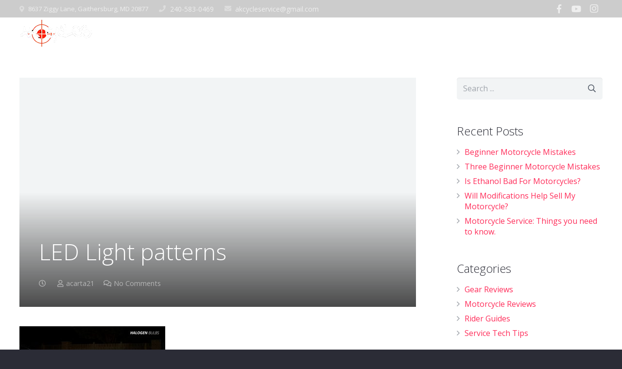

--- FILE ---
content_type: text/html; charset=UTF-8
request_url: https://akcustomcycles.com/?attachment_id=7711
body_size: 15109
content:
<!DOCTYPE HTML><html class="" lang="en-US" prefix="og: http://ogp.me/ns#"><head><meta charset="UTF-8"><link type="text/css" media="all" href="https://akcustomcycles.com/wp-content/cache/autoptimize/css/autoptimize_e9be702da2290840645ec8b0147f3920.css" rel="stylesheet" /><title>LED Light patterns &#8902; AKcycles</title><link rel="canonical" href="https://akcustomcycles.com/?attachment_id=7711" /><meta property="og:locale" content="en_US" /><meta property="og:type" content="article" /><meta property="og:title" content="LED Light patterns &#8902; AKcycles" /><meta property="og:url" content="https://akcustomcycles.com/?attachment_id=7711" /><meta property="og:site_name" content="AKcycles" /><meta property="article:publisher" content="https://www.facebook.com/akcycles/" /><meta property="og:image" content="https://akcustomcycles.com/wp-content/uploads/2018/12/LED-Light-patterns.jpg" /><meta property="og:image:secure_url" content="https://akcustomcycles.com/wp-content/uploads/2018/12/LED-Light-patterns.jpg" /><meta name="twitter:card" content="summary" /><meta name="twitter:title" content="LED Light patterns &#8902; AKcycles" /><meta name="twitter:image" content="https://akcustomcycles.com/wp-content/uploads/2018/12/LED-Light-patterns.jpg" /> <script type='application/ld+json'>{"@context":"https:\/\/schema.org","@type":"Organization","url":"https:\/\/akcustomcycles.com\/","sameAs":["https:\/\/www.facebook.com\/akcycles\/","https:\/\/www.instagram.com\/akcustomcycles\/","https:\/\/www.youtube.com\/channel\/UCdlVDXZMg3OQ5fexavYXyGQ"],"@id":"#organization","name":"AK Cycles LLC","logo":"https:\/\/akcustomcycles.com\/wp-content\/uploads\/2016\/12\/ak_cycles_logo.png"}</script> <link rel='dns-prefetch' href='//fonts.googleapis.com' /><link rel='dns-prefetch' href='//s.w.org' /><link rel="alternate" type="application/rss+xml" title="AKcycles &raquo; Feed" href="https://akcustomcycles.com/feed/" /><link rel="alternate" type="application/rss+xml" title="AKcycles &raquo; Comments Feed" href="https://akcustomcycles.com/comments/feed/" /><link rel="alternate" type="text/calendar" title="AKcycles &raquo; iCal Feed" href="https://akcustomcycles.com/events/?ical=1" /><link rel="alternate" type="application/rss+xml" title="AKcycles &raquo; LED Light patterns Comments Feed" href="https://akcustomcycles.com/?attachment_id=7711/feed/" /><meta name="viewport" content="width=device-width, initial-scale=1"><meta name="SKYPE_TOOLBAR" content="SKYPE_TOOLBAR_PARSER_COMPATIBLE"><meta name="theme-color" content="#f5f5f5"><meta property="og:title" content="LED Light patterns"><meta property="og:type" content="website"><meta property="og:url" content="https://akcustomcycles.com/?attachment_id=7711">  <script src="//www.googletagmanager.com/gtag/js?id=G-4W9050599K"  data-cfasync="false" data-wpfc-render="false" type="text/javascript" async></script> <script data-cfasync="false" data-wpfc-render="false" type="text/javascript">var mi_version = '8.14.1';
				var mi_track_user = true;
				var mi_no_track_reason = '';
				
								var disableStrs = [
										'ga-disable-G-4W9050599K',
															'ga-disable-UA-138975461-1',
									];

				/* Function to detect opted out users */
				function __gtagTrackerIsOptedOut() {
					for (var index = 0; index < disableStrs.length; index++) {
						if (document.cookie.indexOf(disableStrs[index] + '=true') > -1) {
							return true;
						}
					}

					return false;
				}

				/* Disable tracking if the opt-out cookie exists. */
				if (__gtagTrackerIsOptedOut()) {
					for (var index = 0; index < disableStrs.length; index++) {
						window[disableStrs[index]] = true;
					}
				}

				/* Opt-out function */
				function __gtagTrackerOptout() {
					for (var index = 0; index < disableStrs.length; index++) {
						document.cookie = disableStrs[index] + '=true; expires=Thu, 31 Dec 2099 23:59:59 UTC; path=/';
						window[disableStrs[index]] = true;
					}
				}

				if ('undefined' === typeof gaOptout) {
					function gaOptout() {
						__gtagTrackerOptout();
					}
				}
								window.dataLayer = window.dataLayer || [];

				window.MonsterInsightsDualTracker = {
					helpers: {},
					trackers: {},
				};
				if (mi_track_user) {
					function __gtagDataLayer() {
						dataLayer.push(arguments);
					}

					function __gtagTracker(type, name, parameters) {
						if (!parameters) {
							parameters = {};
						}

						if (parameters.send_to) {
							__gtagDataLayer.apply(null, arguments);
							return;
						}

						if (type === 'event') {
														parameters.send_to = monsterinsights_frontend.v4_id;
							var hookName = name;
							if (typeof parameters['event_category'] !== 'undefined') {
								hookName = parameters['event_category'] + ':' + name;
							}

							if (typeof MonsterInsightsDualTracker.trackers[hookName] !== 'undefined') {
								MonsterInsightsDualTracker.trackers[hookName](parameters);
							} else {
								__gtagDataLayer('event', name, parameters);
							}
							
														parameters.send_to = monsterinsights_frontend.ua;
							__gtagDataLayer(type, name, parameters);
													} else {
							__gtagDataLayer.apply(null, arguments);
						}
					}

					__gtagTracker('js', new Date());
					__gtagTracker('set', {
						'developer_id.dZGIzZG': true,
											});
										__gtagTracker('config', 'G-4W9050599K', {"forceSSL":"true","link_attribution":"true"} );
															__gtagTracker('config', 'UA-138975461-1', {"forceSSL":"true","link_attribution":"true"} );
										window.gtag = __gtagTracker;										(function () {
						/* https://developers.google.com/analytics/devguides/collection/analyticsjs/ */
						/* ga and __gaTracker compatibility shim. */
						var noopfn = function () {
							return null;
						};
						var newtracker = function () {
							return new Tracker();
						};
						var Tracker = function () {
							return null;
						};
						var p = Tracker.prototype;
						p.get = noopfn;
						p.set = noopfn;
						p.send = function () {
							var args = Array.prototype.slice.call(arguments);
							args.unshift('send');
							__gaTracker.apply(null, args);
						};
						var __gaTracker = function () {
							var len = arguments.length;
							if (len === 0) {
								return;
							}
							var f = arguments[len - 1];
							if (typeof f !== 'object' || f === null || typeof f.hitCallback !== 'function') {
								if ('send' === arguments[0]) {
									var hitConverted, hitObject = false, action;
									if ('event' === arguments[1]) {
										if ('undefined' !== typeof arguments[3]) {
											hitObject = {
												'eventAction': arguments[3],
												'eventCategory': arguments[2],
												'eventLabel': arguments[4],
												'value': arguments[5] ? arguments[5] : 1,
											}
										}
									}
									if ('pageview' === arguments[1]) {
										if ('undefined' !== typeof arguments[2]) {
											hitObject = {
												'eventAction': 'page_view',
												'page_path': arguments[2],
											}
										}
									}
									if (typeof arguments[2] === 'object') {
										hitObject = arguments[2];
									}
									if (typeof arguments[5] === 'object') {
										Object.assign(hitObject, arguments[5]);
									}
									if ('undefined' !== typeof arguments[1].hitType) {
										hitObject = arguments[1];
										if ('pageview' === hitObject.hitType) {
											hitObject.eventAction = 'page_view';
										}
									}
									if (hitObject) {
										action = 'timing' === arguments[1].hitType ? 'timing_complete' : hitObject.eventAction;
										hitConverted = mapArgs(hitObject);
										__gtagTracker('event', action, hitConverted);
									}
								}
								return;
							}

							function mapArgs(args) {
								var arg, hit = {};
								var gaMap = {
									'eventCategory': 'event_category',
									'eventAction': 'event_action',
									'eventLabel': 'event_label',
									'eventValue': 'event_value',
									'nonInteraction': 'non_interaction',
									'timingCategory': 'event_category',
									'timingVar': 'name',
									'timingValue': 'value',
									'timingLabel': 'event_label',
									'page': 'page_path',
									'location': 'page_location',
									'title': 'page_title',
								};
								for (arg in args) {
																		if (!(!args.hasOwnProperty(arg) || !gaMap.hasOwnProperty(arg))) {
										hit[gaMap[arg]] = args[arg];
									} else {
										hit[arg] = args[arg];
									}
								}
								return hit;
							}

							try {
								f.hitCallback();
							} catch (ex) {
							}
						};
						__gaTracker.create = newtracker;
						__gaTracker.getByName = newtracker;
						__gaTracker.getAll = function () {
							return [];
						};
						__gaTracker.remove = noopfn;
						__gaTracker.loaded = true;
						window['__gaTracker'] = __gaTracker;
					})();
									} else {
										console.log("");
					(function () {
						function __gtagTracker() {
							return null;
						}

						window['__gtagTracker'] = __gtagTracker;
						window['gtag'] = __gtagTracker;
					})();
									}</script>  <script type="text/javascript">window._wpemojiSettings = {"baseUrl":"https:\/\/s.w.org\/images\/core\/emoji\/2.3\/72x72\/","ext":".png","svgUrl":"https:\/\/s.w.org\/images\/core\/emoji\/2.3\/svg\/","svgExt":".svg","source":{"concatemoji":"https:\/\/akcustomcycles.com\/wp-includes\/js\/wp-emoji-release.min.js?ver=4.8.25"}};
			!function(t,a,e){var r,i,n,o=a.createElement("canvas"),l=o.getContext&&o.getContext("2d");function c(t){var e=a.createElement("script");e.src=t,e.defer=e.type="text/javascript",a.getElementsByTagName("head")[0].appendChild(e)}for(n=Array("flag","emoji4"),e.supports={everything:!0,everythingExceptFlag:!0},i=0;i<n.length;i++)e.supports[n[i]]=function(t){var e,a=String.fromCharCode;if(!l||!l.fillText)return!1;switch(l.clearRect(0,0,o.width,o.height),l.textBaseline="top",l.font="600 32px Arial",t){case"flag":return(l.fillText(a(55356,56826,55356,56819),0,0),e=o.toDataURL(),l.clearRect(0,0,o.width,o.height),l.fillText(a(55356,56826,8203,55356,56819),0,0),e===o.toDataURL())?!1:(l.clearRect(0,0,o.width,o.height),l.fillText(a(55356,57332,56128,56423,56128,56418,56128,56421,56128,56430,56128,56423,56128,56447),0,0),e=o.toDataURL(),l.clearRect(0,0,o.width,o.height),l.fillText(a(55356,57332,8203,56128,56423,8203,56128,56418,8203,56128,56421,8203,56128,56430,8203,56128,56423,8203,56128,56447),0,0),e!==o.toDataURL());case"emoji4":return l.fillText(a(55358,56794,8205,9794,65039),0,0),e=o.toDataURL(),l.clearRect(0,0,o.width,o.height),l.fillText(a(55358,56794,8203,9794,65039),0,0),e!==o.toDataURL()}return!1}(n[i]),e.supports.everything=e.supports.everything&&e.supports[n[i]],"flag"!==n[i]&&(e.supports.everythingExceptFlag=e.supports.everythingExceptFlag&&e.supports[n[i]]);e.supports.everythingExceptFlag=e.supports.everythingExceptFlag&&!e.supports.flag,e.DOMReady=!1,e.readyCallback=function(){e.DOMReady=!0},e.supports.everything||(r=function(){e.readyCallback()},a.addEventListener?(a.addEventListener("DOMContentLoaded",r,!1),t.addEventListener("load",r,!1)):(t.attachEvent("onload",r),a.attachEvent("onreadystatechange",function(){"complete"===a.readyState&&e.readyCallback()})),(r=e.source||{}).concatemoji?c(r.concatemoji):r.wpemoji&&r.twemoji&&(c(r.twemoji),c(r.wpemoji)))}(window,document,window._wpemojiSettings);</script> <link rel='stylesheet' id='sow-button-atom-c4706231060e-css'  href='https://akcustomcycles.com/wp-content/cache/autoptimize/css/autoptimize_single_c4cc91e75347ec3da0d28bdde8fb6365.css?ver=4.8.25' type='text/css' media='all' /><link rel='stylesheet' id='sow-button-atom-4b5a28999db5-css'  href='https://akcustomcycles.com/wp-content/cache/autoptimize/css/autoptimize_single_2bd295911c057696195ac0709242511a.css?ver=4.8.25' type='text/css' media='all' /><link rel='stylesheet' id='sow-button-atom-63855f3fbf57-css'  href='https://akcustomcycles.com/wp-content/cache/autoptimize/css/autoptimize_single_39e473c4f4a5cf5088bf47f2cb1bcdf1.css?ver=4.8.25' type='text/css' media='all' /><link rel='stylesheet' id='sow-button-atom-45428e9d7345-css'  href='https://akcustomcycles.com/wp-content/cache/autoptimize/css/autoptimize_single_45db3ee02b2bb6ee7a30b9c933df8553.css?ver=4.8.25' type='text/css' media='all' /><link rel='stylesheet' id='sow-image-default-bd5cd9da0588-css'  href='https://akcustomcycles.com/wp-content/cache/autoptimize/css/autoptimize_single_90b242032beff7500d8dddb7ac6045f7.css?ver=4.8.25' type='text/css' media='all' /><link rel='stylesheet' id='us-fonts-css'  href='https://fonts.googleapis.com/css?family=Open+Sans%3A300%2C600%2C400%2C400italic&#038;subset=latin&#038;ver=4.8.25' type='text/css' media='all' /><link rel='stylesheet' id='a3a3_lazy_load-css'  href='//akcustomcycles.com/wp-content/uploads/sass/a3_lazy_load.min.css?ver=1560519554' type='text/css' media='all' /><link rel='stylesheet' id='bsf-Defaults-css'  href='https://akcustomcycles.com/wp-content/cache/autoptimize/css/autoptimize_single_36ea4805809e6b690c2f5126a0808297.css?ver=4.8.25' type='text/css' media='all' /> <script data-cfasync="false" data-wpfc-render="false" type="text/javascript" id='monsterinsights-frontend-script-js-extra'>var monsterinsights_frontend = {"js_events_tracking":"true","download_extensions":"doc,pdf,ppt,zip,xls,docx,pptx,xlsx","inbound_paths":"[{\"path\":\"\\\/go\\\/\",\"label\":\"affiliate\"},{\"path\":\"\\\/recommend\\\/\",\"label\":\"affiliate\"},{\"path\":\"\\\/click\\\/\",\"label\":\"affiliate\"}]","home_url":"https:\/\/akcustomcycles.com","hash_tracking":"false","ua":"UA-138975461-1","v4_id":"G-4W9050599K"};</script> <script type='text/javascript' src='https://akcustomcycles.com/wp-includes/js/jquery/jquery.js?ver=1.12.4'></script> <link rel='https://api.w.org/' href='https://akcustomcycles.com/wp-json/' /><link rel="EditURI" type="application/rsd+xml" title="RSD" href="https://akcustomcycles.com/xmlrpc.php?rsd" /><link rel="wlwmanifest" type="application/wlwmanifest+xml" href="https://akcustomcycles.com/wp-includes/wlwmanifest.xml" /><meta name="generator" content="WordPress 4.8.25" /><meta name="generator" content="WooCommerce 3.5.10" /><link rel='shortlink' href='https://akcustomcycles.com/?p=7711' /><link rel="alternate" type="application/json+oembed" href="https://akcustomcycles.com/wp-json/oembed/1.0/embed?url=https%3A%2F%2Fakcustomcycles.com%2F%3Fattachment_id%3D7711" /><link rel="alternate" type="text/xml+oembed" href="https://akcustomcycles.com/wp-json/oembed/1.0/embed?url=https%3A%2F%2Fakcustomcycles.com%2F%3Fattachment_id%3D7711&#038;format=xml" />  <script>var paypal_location = "";
		var paypal_url="";			
		function returnURL(url, itemamount, itemname, itemqty)
		{				
			var amount = 0;
			paypal_url = url;
			if(itemamount != "" && itemamount != undefined){
				var type = jQuery('#'+itemamount).attr('type');						
				if(type == 'text' || type == 'number' || type == 'range' || type=='hidden'){				
		        	amount = jQuery('#'+itemamount).val();
		        } else {		            	   	
		       		amount = jQuery('#'+itemamount+' :checked').val();		
		        }	
		    }
		    else
		    {
		    	amount = 0;
		    }		   
		    if(amount.indexOf('-') != -1){
		    	amount = amount.split('-');
		    	amount = amount[1].trim();
		    }
		    
	        /*------------------------------------------------------*/
	        var quantity = 0;	
	        if(itemqty != "" && itemqty != undefined){
				var type = jQuery('#'+itemqty).attr('type');
				if(type == 'text' || type == 'number' || type == 'range' || type=='hidden'){
		        	quantity = jQuery('#'+itemqty).val();		
		        } else {	       	   	
		       		quantity = jQuery('#'+itemqty+' :checked').val();
		        } 	  
		    } else {
				quantity = '1';
		    }   			
			/*------------------------------------------------------*/
			var item = '';
			if(itemname != "" && itemname != undefined )
			{
				var type = jQuery('#'+itemname).attr('type');			
				if(type == 'text' || type == 'number' || type == 'range' || type=='hidden'){				
		        	item = jQuery('#'+itemname).val();		
		        } else {	  
		       		item = jQuery('#'+itemname+' :checked').val();		
		        }
		    } else {
		    	item = "";
		    }

	    	if(amount != "" && amount != undefined) {					
				paypal_location = url + '&amount=' + amount + '&item_name=' + item + '&quantity=' + quantity;													
			} 						
		 }	
		jQuery(document).ready(function(){
			jQuery(document).on('mailsent.wpcf7', function () {	
				if(paypal_url != "" && paypal_location == "")
			    {			    	
			    	jQuery('.wpcf7-response-output').append('You are not redirected to PayPal as you have not configured PayPal Submit Button properly. <br>');
			    }
			    else if(paypal_location != "")
			    {
			    	window.location = paypal_location;
			    }
			});
		});</script> <meta name="tec-api-version" content="v1"><meta name="tec-api-origin" content="https://akcustomcycles.com"><link rel="https://theeventscalendar.com/" href="https://akcustomcycles.com/wp-json/tribe/events/v1/" /><script>if ( ! /Android|webOS|iPhone|iPad|iPod|BlackBerry|IEMobile|Opera Mini/i.test(navigator.userAgent)) {
		var root = document.getElementsByTagName( 'html' )[0]
		root.className += " no-touch";
	}</script> <noscript><style>.woocommerce-product-gallery{ opacity: 1 !important; }</style></noscript><meta name="generator" content="Powered by WPBakery Page Builder - drag and drop page builder for WordPress."/> <!--[if lte IE 9]><link rel="stylesheet" type="text/css" href="https://akcustomcycles.com/wp-content/plugins/js_composer/assets/css/vc_lte_ie9.min.css" media="screen"><![endif]--><meta name="generator" content="Powered by Slider Revolution 5.4.8.1 - responsive, Mobile-Friendly Slider Plugin for WordPress with comfortable drag and drop interface." /><link rel="icon" href="https://akcustomcycles.com/wp-content/uploads/2016/12/motor-sports-1.png" sizes="32x32" /><link rel="icon" href="https://akcustomcycles.com/wp-content/uploads/2016/12/motor-sports-1.png" sizes="192x192" /><link rel="apple-touch-icon-precomposed" href="https://akcustomcycles.com/wp-content/uploads/2016/12/motor-sports-1.png" /><meta name="msapplication-TileImage" content="https://akcustomcycles.com/wp-content/uploads/2016/12/motor-sports-1.png" /> <script type="text/javascript">function setREVStartSize(e){									
						try{ e.c=jQuery(e.c);var i=jQuery(window).width(),t=9999,r=0,n=0,l=0,f=0,s=0,h=0;
							if(e.responsiveLevels&&(jQuery.each(e.responsiveLevels,function(e,f){f>i&&(t=r=f,l=e),i>f&&f>r&&(r=f,n=e)}),t>r&&(l=n)),f=e.gridheight[l]||e.gridheight[0]||e.gridheight,s=e.gridwidth[l]||e.gridwidth[0]||e.gridwidth,h=i/s,h=h>1?1:h,f=Math.round(h*f),"fullscreen"==e.sliderLayout){var u=(e.c.width(),jQuery(window).height());if(void 0!=e.fullScreenOffsetContainer){var c=e.fullScreenOffsetContainer.split(",");if (c) jQuery.each(c,function(e,i){u=jQuery(i).length>0?u-jQuery(i).outerHeight(!0):u}),e.fullScreenOffset.split("%").length>1&&void 0!=e.fullScreenOffset&&e.fullScreenOffset.length>0?u-=jQuery(window).height()*parseInt(e.fullScreenOffset,0)/100:void 0!=e.fullScreenOffset&&e.fullScreenOffset.length>0&&(u-=parseInt(e.fullScreenOffset,0))}f=u}else void 0!=e.minHeight&&f<e.minHeight&&(f=e.minHeight);e.c.closest(".rev_slider_wrapper").css({height:f})					
						}catch(d){console.log("Failure at Presize of Slider:"+d)}						
					};</script> <noscript><style type="text/css">.wpb_animate_when_almost_visible { opacity: 1; }</style></noscript>  <script>(function(w,d,s,l,i){w[l]=w[l]||[];w[l].push({'gtm.start':
new Date().getTime(),event:'gtm.js'});var f=d.getElementsByTagName(s)[0],
j=d.createElement(s),dl=l!='dataLayer'?'&l='+l:'';j.async=true;j.src=
'https://www.googletagmanager.com/gtm.js?id='+i+dl;f.parentNode.insertBefore(j,f);
})(window,document,'script','dataLayer','GTM-MJFPMNT');</script> </head> <script type="application/ld+json">{
  "@context": "https://schema.org",
  "@type": "MotorcycleRepair",
  "name": "AK Custom Cycles",
  "image": "https://akcustomcycles.com/wp-content/uploads/2016/12/white_ak_cycles_logo-1024x406.png",
  "@id": "",
  "url": "https://akcustomcycles.com/",
  "telephone": "240-583-0469",
  "priceRange": "$",
  "address": {
    "@type": "PostalAddress",
    "streetAddress": "8637 Ziggy Lane",
    "addressLocality": "Gaithersburg",
    "addressRegion": "MD",
    "postalCode": "20877",
    "addressCountry": "US"
  },
  "geo": {
    "@type": "GeoCoordinates",
    "latitude": 39.130384,
    "longitude": -77.17639700000001
  } ,
  "sameAs": [
    "https://www.facebook.com/akcycles",
    "https://www.youtube.com/channel/UCdlVDXZMg3OQ5fexavYXyGQ",
    "https://www.instagram.com/akcustomcycles/"
  ]
}</script> <body class="attachment attachment-template-default single single-attachment postid-7711 attachmentid-7711 attachment-jpeg l-body Impreza_5.5.3 HB_2.2.1 header_hor header_inpos_top state_default woocommerce-no-js tribe-no-js us-woo-shop_standard us-woo-cart_compact us-woo-catalog wpb-js-composer js-comp-ver-5.6 vc_responsive" itemscope itemtype="https://schema.org/WebPage"><div class="l-preloader"><div class="l-preloader-spinner"><div class="g-preloader type_5"><div></div></div></div></div><div class="l-canvas sidebar_right type_wide"><header class="l-header pos_fixed bg_transparent shadow_thin id_5932" itemscope itemtype="https://schema.org/WPHeader"><div class="l-subheader at_top"><div class="l-subheader-h"><div class="l-subheader-cell at_left"><div class="w-text ush_text_1"><div class="w-text-h"><i class="fas fa-map-marker-alt"></i><a class="w-text-value" href="https://bit.ly/32SBkOt" target="_blank">8637 Ziggy Lane, Gaithersburg, MD 20877</a></div></div><div class="w-text ush_text_2"><div class="w-text-h"><i class="fas fa-phone"></i><span class="w-text-value">240-583-0469</span></div></div><div class="w-text ush_text_3"><div class="w-text-h"><i class="fas fa-envelope"></i><a class="w-text-value" href="mailto:akcycleservice@gmail.com">akcycleservice@gmail.com</a></div></div></div><div class="l-subheader-cell at_center"></div><div class="l-subheader-cell at_right"><div class="w-socials ush_socials_1 style_default hover_slide color_text shape_square"><div class="w-socials-list"><div class="w-socials-item facebook"><a class="w-socials-item-link" target="_blank" href="http://Facebook.com/akcycles" title="Facebook" rel="nofollow"><span class="w-socials-item-link-hover"></span></a><div class="w-socials-item-popup"><span>Facebook</span></div></div><div class="w-socials-item youtube"><a class="w-socials-item-link" target="_blank" href="https://www.youtube.com/channel/UCdlVDXZMg3OQ5fexavYXyGQ" title="YouTube" rel="nofollow"><span class="w-socials-item-link-hover"></span></a><div class="w-socials-item-popup"><span>YouTube</span></div></div><div class="w-socials-item instagram"><a class="w-socials-item-link" target="_blank" href="https://www.instagram.com/ak_cycles/" title="Instagram" rel="nofollow"><span class="w-socials-item-link-hover"></span></a><div class="w-socials-item-popup"><span>Instagram</span></div></div></div></div></div></div></div><div class="l-subheader at_middle"><div class="l-subheader-h"><div class="l-subheader-cell at_left"><div class="w-img ush_image_1 with_transparent"><a class="w-img-h" href="/"><img class="for_default" src="https://akcustomcycles.com/wp-content/uploads/2019/06/white_ak_cycles_logo-1024x406.png" width="152" height="60" alt="akcustom"/><img class="for_transparent" src="https://akcustomcycles.com/wp-content/uploads/2019/06/white_ak_cycles_logo-1024x406.png" width="152" height="60" alt="akcustom"/></a></div></div><div class="l-subheader-cell at_center"></div><div class="l-subheader-cell at_right"><nav class="w-nav ush_menu_1 height_full type_desktop dropdown_height m_align_left m_layout_dropdown" itemscope itemtype="https://schema.org/SiteNavigationElement"><a class="w-nav-control" href="javascript:void(0);" aria-label="Menu"><div class="w-nav-icon"><i></i></div><span>Menu</span></a><ul class="w-nav-list level_1 hide_for_mobiles hover_underline"><li id="menu-item-6376" class="menu-item menu-item-type-post_type menu-item-object-page menu-item-home w-nav-item level_1 menu-item-6376"><a class="w-nav-anchor level_1"  href="https://akcustomcycles.com/"><span class="w-nav-title">Home</span><span class="w-nav-arrow"></span></a></li><li id="menu-item-8284" class="menu-item menu-item-type-post_type menu-item-object-page w-nav-item level_1 menu-item-8284"><a class="w-nav-anchor level_1"  href="https://akcustomcycles.com/home/used-motorcycle-dealer/"><span class="w-nav-title">Pre-Owned Inventory</span><span class="w-nav-arrow"></span></a></li><li id="menu-item-8092" class="menu-item menu-item-type-post_type menu-item-object-page w-nav-item level_1 menu-item-8092"><a class="w-nav-anchor level_1"  href="https://akcustomcycles.com/home/motorcycle-service/"><span class="w-nav-title">Service</span><span class="w-nav-arrow"></span></a></li><li id="menu-item-8091" class="menu-item menu-item-type-post_type menu-item-object-page w-nav-item level_1 menu-item-8091"><a class="w-nav-anchor level_1"  href="https://akcustomcycles.com/home/motorcycle-state-inspections/"><span class="w-nav-title">State Inspection</span><span class="w-nav-arrow"></span></a></li><li id="menu-item-10253" class="menu-item menu-item-type-custom menu-item-object-custom w-nav-item level_1 menu-item-10253"><a class="w-nav-anchor level_1"  href="https://los.octane.co/consumer_form/7330"><span class="w-nav-title">Finance</span><span class="w-nav-arrow"></span></a></li><li id="menu-item-8090" class="menu-item menu-item-type-post_type menu-item-object-page w-nav-item level_1 menu-item-8090"><a class="w-nav-anchor level_1"  href="https://akcustomcycles.com/home/motorcycle-storage/"><span class="w-nav-title">Storage</span><span class="w-nav-arrow"></span></a></li><li id="menu-item-9151" class="menu-item menu-item-type-custom menu-item-object-custom menu-item-has-children w-nav-item level_1 menu-item-9151"><a class="w-nav-anchor level_1" ><span class="w-nav-title">Shop</span><span class="w-nav-arrow"></span></a><ul class="w-nav-list level_2"><li id="menu-item-10528" class="menu-item menu-item-type-post_type menu-item-object-page w-nav-item level_2 menu-item-10528"><a class="w-nav-anchor level_2"  href="https://akcustomcycles.com/home/motorcycle-gear-store/"><span class="w-nav-title">Motorcycle Gear</span><span class="w-nav-arrow"></span></a></li><li id="menu-item-10061" class="menu-item menu-item-type-custom menu-item-object-custom w-nav-item level_2 menu-item-10061"><a class="w-nav-anchor level_2"  href="https://dmvmotorcycleparts.com"><span class="w-nav-title">Parts Store</span><span class="w-nav-arrow"></span></a></li></ul></li><li class="w-nav-close"></li></ul><div class="w-nav-options hidden" onclick='return {&quot;mobileWidth&quot;:1020,&quot;mobileBehavior&quot;:1}'></div></nav><div class="w-dropdown ush_dropdown_1 source_sidebar dropdown_slide drop_to_left open_on_click"><div class="w-dropdown-h"><div class="w-dropdown-current"><a class="w-dropdown-item" href="javascript:void(0)"><span class="w-dropdown-item-title">Hours</span></a></div><div class="w-dropdown-list"><div class="w-dropdown-list-h"><div id="text-2" class="widget widget_text"><h3 class="widgettitle">Hours May Vary:</h3><div class="textwidget"><p>Hours May Vary:</p><p>Sun-Mon: Closed</p><p>Tue-Fri: 11am to 6pm</p><p>Sat: 10am to 3pm</p><p>&nbsp;</p><p>Location:</p></div></div></div></div></div></div><div class="w-search ush_search_1 layout_fullscreen"><div class="w-search-background"></div><a class="w-search-open" href="javascript:void(0);" title="Search"><i class="fas fa-search"></i></a><div class="w-search-form"><form class="w-search-form-h" autocomplete="off" action="https://akcustomcycles.com/" method="get"><div class="w-search-form-field"><input type="text" name="s" id="us_form_search_s" placeholder="Type and press Enter..." aria-label="Type and press Enter..."/><span class="w-form-row-field-bar"></span></div><a class="w-search-close" href="javascript:void(0);" title="Close"></a></form></div></div></div></div></div><div class="l-subheader at_bottom"><div class="l-subheader-h"><div class="l-subheader-cell at_left"></div><div class="l-subheader-cell at_center"><div class="w-dropdown ush_dropdown_3 source_sidebar dropdown_slide drop_to_left open_on_click"><div class="w-dropdown-h"><div class="w-dropdown-current"><a class="w-dropdown-item" href="javascript:void(0)"><span class="w-dropdown-item-title">COVID-19 OPERATIONAL POLICY MUST READ</span></a></div><div class="w-dropdown-list"><div class="w-dropdown-list-h"><div id="text-10" class="widget widget_text"><div class="textwidget"><p>Please work with us in preventing the spread of this virus. At this time, we are not allowing customers to wait for services. It is by drop-off appointments only. You must wear a face mask before entering our building and adhere to safe social distancing guidelines of 6ft or more. Please keep in mind that orders are being delayed at random, so shipment times vary. If you are trying on gear, we ask that you limit how many items you try on. We also ask that you refrain from trying something on unless you are in the market to purchase new gear. We have always kept our shop clean and will continue to take every step necessary to prevent the spread of this virus.</p></div></div></div></div></div></div></div><div class="l-subheader-cell at_right"></div></div></div><div class="l-subheader for_hidden hidden"></div></header><div class="l-main"><div class="l-main-h i-cf"><main class="l-content" itemprop="mainContentOfPage"><article class="l-section for_blogpost preview_modern post-7711 attachment type-attachment status-inherit hentry"><div class="l-section-h i-cf"><div class="w-blogpost"><div class="w-blogpost-preview"></div><div class="w-blogpost-body"><h1 class="w-blogpost-title entry-title" itemprop="headline">LED Light patterns</h1><div class="w-blogpost-meta"> <time class="w-blogpost-meta-date date updated" itemprop="datePublished" datetime="2018-12-17 10:05:55"></time><span class="w-blogpost-meta-author vcard author"><a href="https://akcustomcycles.com/author/acarta21/" class="fn">acarta21</a></span><span class="w-blogpost-meta-comments"><a href="https://akcustomcycles.com/?attachment_id=7711#respond">No Comments</a></span></div></div></div></div></article><section class="l-section"><div class="l-section-h i-cf" itemprop="text"><p class="attachment"><a ref="magnificPopup" href='https://akcustomcycles.com/wp-content/uploads/2018/12/LED-Light-patterns.jpg'><img width="300" height="300" src="//akcustomcycles.com/wp-content/plugins/a3-lazy-load/assets/images/lazy_placeholder.gif" data-lazy-type="image" data-src="https://akcustomcycles.com/wp-content/uploads/2018/12/LED-Light-patterns-300x300.jpg" class="lazy lazy-hidden attachment-medium size-medium" alt="" srcset="" data-srcset="https://akcustomcycles.com/wp-content/uploads/2018/12/LED-Light-patterns-300x300.jpg 300w, https://akcustomcycles.com/wp-content/uploads/2018/12/LED-Light-patterns-400x400.jpg 400w, https://akcustomcycles.com/wp-content/uploads/2018/12/LED-Light-patterns-150x150.jpg 150w, https://akcustomcycles.com/wp-content/uploads/2018/12/LED-Light-patterns-350x350.jpg 350w, https://akcustomcycles.com/wp-content/uploads/2018/12/LED-Light-patterns.jpg 550w" sizes="(max-width: 300px) 100vw, 300px" /><noscript><img width="300" height="300" src="https://akcustomcycles.com/wp-content/uploads/2018/12/LED-Light-patterns-300x300.jpg" class="attachment-medium size-medium" alt="" srcset="https://akcustomcycles.com/wp-content/uploads/2018/12/LED-Light-patterns-300x300.jpg 300w, https://akcustomcycles.com/wp-content/uploads/2018/12/LED-Light-patterns-400x400.jpg 400w, https://akcustomcycles.com/wp-content/uploads/2018/12/LED-Light-patterns-150x150.jpg 150w, https://akcustomcycles.com/wp-content/uploads/2018/12/LED-Light-patterns-350x350.jpg 350w, https://akcustomcycles.com/wp-content/uploads/2018/12/LED-Light-patterns.jpg 550w" sizes="(max-width: 300px) 100vw, 300px" /></noscript></a></p></div></section><section class="l-section for_sharing"><div class="l-section-h i-cf"><div class="w-sharing type_solid align_left color_default"><a class="w-sharing-item email" title="Email this" href="javascript:void(0)" data-sharing-url="https://akcustomcycles.com/?attachment_id=7711" data-sharing-image=""><span class="w-sharing-icon"></span></a><a class="w-sharing-item facebook" title="Share this" href="javascript:void(0)" data-sharing-url="https://akcustomcycles.com/?attachment_id=7711" data-sharing-image=""><span class="w-sharing-icon"></span></a><a class="w-sharing-item twitter" title="Tweet this" href="javascript:void(0)" data-sharing-url="https://akcustomcycles.com/?attachment_id=7711" data-sharing-image=""><span class="w-sharing-icon"></span></a><a class="w-sharing-item gplus" title="Share this" href="javascript:void(0)" data-sharing-url="https://akcustomcycles.com/?attachment_id=7711" data-sharing-image=""><span class="w-sharing-icon"></span></a><a class="w-sharing-item linkedin" title="Share this" href="javascript:void(0)" data-sharing-url="https://akcustomcycles.com/?attachment_id=7711" data-sharing-image=""><span class="w-sharing-icon"></span></a><a class="w-sharing-item pinterest" title="Pin this" href="javascript:void(0)" data-sharing-url="https://akcustomcycles.com/?attachment_id=7711" data-sharing-image=""><span class="w-sharing-icon"></span></a><a class="w-sharing-item vk" title="Share this" href="javascript:void(0)" data-sharing-url="https://akcustomcycles.com/?attachment_id=7711" data-sharing-image=""><span class="w-sharing-icon"></span></a></div></div></section><section class="l-section for_author"><div class="l-section-h i-cf"><div class="w-author" itemscope itemtype="https://schema.org/Person" itemprop="author"><div class="w-author-img"> <img alt='' src="//akcustomcycles.com/wp-content/plugins/a3-lazy-load/assets/images/lazy_placeholder.gif" data-lazy-type="image" data-src='https://secure.gravatar.com/avatar/3d0bed3b9ed684383b323cc8fb0654cb?s=96&#038;d=mm&#038;r=g' srcset="" data-srcset='https://secure.gravatar.com/avatar/3d0bed3b9ed684383b323cc8fb0654cb?s=192&amp;d=mm&amp;r=g 2x' class='lazy lazy-hidden avatar avatar-96 photo' height='96' width='96' /><noscript><img alt='' src='https://secure.gravatar.com/avatar/3d0bed3b9ed684383b323cc8fb0654cb?s=96&#038;d=mm&#038;r=g' srcset='https://secure.gravatar.com/avatar/3d0bed3b9ed684383b323cc8fb0654cb?s=192&amp;d=mm&amp;r=g 2x' class='avatar avatar-96 photo' height='96' width='96' /></noscript></div><div class="w-author-name" itemprop="name"> <a href="https://akcustomcycles.com/author/acarta21/">acarta21</a></div><div class="w-author-url" itemprop="url"></div><div class="w-author-desc" itemprop="description"></div></div></div></section><section class="l-section for_comments"><div class="l-section-h i-cf"><div id="comments" class="w-comments"><div class="w-comments-form-text">You must be <a href="https://akcustomcycles.com/wp-login.php?redirect_to=https%3A%2F%2Fakcustomcycles.com%2F%3Fattachment_id%3D7711">logged in</a> to post a comment.</div></div></div></section></main><aside class="l-sidebar default_sidebar" itemscope itemtype="https://schema.org/WPSideBar"><div id="search-4" class="widget widget_search"><div class="w-form for_search" id="us_form_1"><form class="w-form-h" autocomplete="off" action="https://akcustomcycles.com/" method="get"><div class="w-form-row for_s"><div class="w-form-row-label"> <label for="us_form_1_s"></label></div><div class="w-form-row-field"> <input type="text" aria-label="s" name="s" id="us_form_1_s" value=""
 placeholder="Search ..."/> <span class="w-form-row-field-bar"></span></div><div class="w-form-row-state"></div></div><div class="w-form-row for_submit"><div class="w-form-row-field"> <button class="w-btn" type="submit" aria-label="Search"> <span class="g-preloader type_1"></span> <span class="w-btn-label">Search</span> </button></div></div><div class="w-form-message"></div></form></div></div><div id="recent-posts-6" class="widget widget_recent_entries"><h3 class="widgettitle">Recent Posts</h3><ul><li> <a href="https://akcustomcycles.com/beginner-motorcycle-mistakes/">Beginner Motorcycle Mistakes</a></li><li> <a href="https://akcustomcycles.com/three-beginner-motorcycle-mistakes/">Three Beginner Motorcycle Mistakes</a></li><li> <a href="https://akcustomcycles.com/is-ethanol-bad-for-motorcycles/">Is Ethanol Bad For Motorcycles?</a></li><li> <a href="https://akcustomcycles.com/will-modifications-help-sell-my-motorcycle/">Will Modifications Help Sell My Motorcycle?</a></li><li> <a href="https://akcustomcycles.com/motorcycle-service-need-to-know/">Motorcycle Service: Things you need to know.</a></li></ul></div><div id="categories-2" class="widget widget_categories"><h3 class="widgettitle">Categories</h3><ul><li class="cat-item cat-item-151"><a href="https://akcustomcycles.com/category/motorcycle-gear-reviews/" >Gear Reviews</a></li><li class="cat-item cat-item-152"><a href="https://akcustomcycles.com/category/motorcycle-reviews/" >Motorcycle Reviews</a></li><li class="cat-item cat-item-153"><a href="https://akcustomcycles.com/category/motorcycle-buyer-guides/" >Rider Guides</a></li><li class="cat-item cat-item-150"><a href="https://akcustomcycles.com/category/motorcycle-service-tips/" >Service Tech Tips</a></li></ul></div><div id="tag_cloud-2" class="widget widget_tag_cloud"><h3 class="widgettitle">Tags</h3><div class="tagcloud"><a href="https://akcustomcycles.com/tag/beginner-motorcycle-gear/" class="tag-cloud-link tag-link-54 tag-link-position-1" style="font-size: 8pt;" aria-label="beginner motorcycle gear (1 item)">beginner motorcycle gear</a> <a href="https://akcustomcycles.com/tag/beginner-motorcycle-mistakes/" class="tag-cloud-link tag-link-311 tag-link-position-2" style="font-size: 22pt;" aria-label="beginner motorcycle mistakes (2 items)">beginner motorcycle mistakes</a> <a href="https://akcustomcycles.com/tag/biker-boots/" class="tag-cloud-link tag-link-47 tag-link-position-3" style="font-size: 8pt;" aria-label="biker boots (1 item)">biker boots</a> <a href="https://akcustomcycles.com/tag/biker-jackets/" class="tag-cloud-link tag-link-48 tag-link-position-4" style="font-size: 8pt;" aria-label="biker jackets (1 item)">biker jackets</a> <a href="https://akcustomcycles.com/tag/dupli-color/" class="tag-cloud-link tag-link-46 tag-link-position-5" style="font-size: 8pt;" aria-label="dupli-color (1 item)">dupli-color</a> <a href="https://akcustomcycles.com/tag/dupli-color-paint-review/" class="tag-cloud-link tag-link-37 tag-link-position-6" style="font-size: 8pt;" aria-label="dupli-color paint review (1 item)">dupli-color paint review</a> <a href="https://akcustomcycles.com/tag/dupli-color-products/" class="tag-cloud-link tag-link-39 tag-link-position-7" style="font-size: 8pt;" aria-label="dupli-color products (1 item)">dupli-color products</a> <a href="https://akcustomcycles.com/tag/dupli-color-custom-wrap/" class="tag-cloud-link tag-link-60 tag-link-position-8" style="font-size: 8pt;" aria-label="dupli color custom wrap (1 item)">dupli color custom wrap</a> <a href="https://akcustomcycles.com/tag/dupli-color-custom-wrap-review/" class="tag-cloud-link tag-link-61 tag-link-position-9" style="font-size: 8pt;" aria-label="dupli color custom wrap review (1 item)">dupli color custom wrap review</a> <a href="https://akcustomcycles.com/tag/ethanol/" class="tag-cloud-link tag-link-302 tag-link-position-10" style="font-size: 8pt;" aria-label="ethanol (1 item)">ethanol</a> <a href="https://akcustomcycles.com/tag/full-face-helmets/" class="tag-cloud-link tag-link-52 tag-link-position-11" style="font-size: 8pt;" aria-label="full face helmets (1 item)">full face helmets</a> <a href="https://akcustomcycles.com/tag/is-ethanol-bad-for-motorcycles/" class="tag-cloud-link tag-link-303 tag-link-position-12" style="font-size: 8pt;" aria-label="is ethanol bad for motorcycles (1 item)">is ethanol bad for motorcycles</a> <a href="https://akcustomcycles.com/tag/is-ethanol-bad-for-my-bmw/" class="tag-cloud-link tag-link-310 tag-link-position-13" style="font-size: 8pt;" aria-label="Is ethanol bad for my BMW (1 item)">Is ethanol bad for my BMW</a> <a href="https://akcustomcycles.com/tag/is-ethanol-bad-for-my-ducati/" class="tag-cloud-link tag-link-304 tag-link-position-14" style="font-size: 8pt;" aria-label="Is ethanol bad for my Ducati (1 item)">Is ethanol bad for my Ducati</a> <a href="https://akcustomcycles.com/tag/is-ethanol-bad-for-my-harley/" class="tag-cloud-link tag-link-305 tag-link-position-15" style="font-size: 8pt;" aria-label="Is ethanol bad for my Harley (1 item)">Is ethanol bad for my Harley</a> <a href="https://akcustomcycles.com/tag/is-ethanol-bad-for-my-honda/" class="tag-cloud-link tag-link-306 tag-link-position-16" style="font-size: 8pt;" aria-label="Is ethanol bad for my Honda (1 item)">Is ethanol bad for my Honda</a> <a href="https://akcustomcycles.com/tag/is-ethanol-bad-for-my-kawasaki/" class="tag-cloud-link tag-link-309 tag-link-position-17" style="font-size: 8pt;" aria-label="Is ethanol bad for my Kawasaki (1 item)">Is ethanol bad for my Kawasaki</a> <a href="https://akcustomcycles.com/tag/is-ethanol-bad-for-my-suzuki/" class="tag-cloud-link tag-link-308 tag-link-position-18" style="font-size: 8pt;" aria-label="Is ethanol bad for my Suzuki (1 item)">Is ethanol bad for my Suzuki</a> <a href="https://akcustomcycles.com/tag/is-ethanol-bad-for-my-yamaha/" class="tag-cloud-link tag-link-307 tag-link-position-19" style="font-size: 8pt;" aria-label="Is ethanol bad for my Yamaha (1 item)">Is ethanol bad for my Yamaha</a> <a href="https://akcustomcycles.com/tag/learning-to-ride-a-motorcycle/" class="tag-cloud-link tag-link-312 tag-link-position-20" style="font-size: 8pt;" aria-label="learning to ride a motorcycle (1 item)">learning to ride a motorcycle</a> <a href="https://akcustomcycles.com/tag/modifications/" class="tag-cloud-link tag-link-301 tag-link-position-21" style="font-size: 8pt;" aria-label="modifications (1 item)">modifications</a> <a href="https://akcustomcycles.com/tag/motorcycle-gear/" class="tag-cloud-link tag-link-49 tag-link-position-22" style="font-size: 8pt;" aria-label="motorcycle gear (1 item)">motorcycle gear</a> <a href="https://akcustomcycles.com/tag/motorcycle-helmet/" class="tag-cloud-link tag-link-50 tag-link-position-23" style="font-size: 8pt;" aria-label="motorcycle helmet (1 item)">motorcycle helmet</a> <a href="https://akcustomcycles.com/tag/plasti-dip/" class="tag-cloud-link tag-link-55 tag-link-position-24" style="font-size: 8pt;" aria-label="plasti-dip (1 item)">plasti-dip</a> <a href="https://akcustomcycles.com/tag/plasti-dip-colors/" class="tag-cloud-link tag-link-57 tag-link-position-25" style="font-size: 8pt;" aria-label="plasti dip colors (1 item)">plasti dip colors</a> <a href="https://akcustomcycles.com/tag/plasti-dip-paint/" class="tag-cloud-link tag-link-58 tag-link-position-26" style="font-size: 8pt;" aria-label="plasti dip paint (1 item)">plasti dip paint</a> <a href="https://akcustomcycles.com/tag/plasti-dip-review/" class="tag-cloud-link tag-link-59 tag-link-position-27" style="font-size: 8pt;" aria-label="plasti dip review (1 item)">plasti dip review</a> <a href="https://akcustomcycles.com/tag/plasti-dip-spray/" class="tag-cloud-link tag-link-56 tag-link-position-28" style="font-size: 8pt;" aria-label="plasti dip spray (1 item)">plasti dip spray</a> <a href="https://akcustomcycles.com/tag/track-gear/" class="tag-cloud-link tag-link-53 tag-link-position-29" style="font-size: 8pt;" aria-label="track gear (1 item)">track gear</a> <a href="https://akcustomcycles.com/tag/womens-motorcycle-gear/" class="tag-cloud-link tag-link-51 tag-link-position-30" style="font-size: 8pt;" aria-label="womens motorcycle gear (1 item)">womens motorcycle gear</a></div></div></aside></div></div></div><footer class="l-footer" itemscope itemtype="https://schema.org/WPFooter"><section class="l-section wpb_row height_medium" id="xml map"><div class="l-section-h i-cf"><div class="g-cols vc_row type_default valign_top"><div class="vc_col-sm-3 wpb_column vc_column_container"><div class="vc_column-inner"><div class="wpb_wrapper"><div class="wpb_text_column "><div class="wpb_wrapper"><h3>Get Social</h3></div></div><div class="w-socials align_left style_outlined hover_slide color_brand shape_circle"><div class="w-socials-list" style="font-size:22px;margin:-0.1em;"><div class="w-socials-item facebook" style="margin:0.1em;"><a class="w-socials-item-link" target="_blank" href="http://facebook.com/akcycles" aria-label="Facebook" rel="nofollow"><span class="w-socials-item-link-hover"></span></a><div class="w-socials-item-popup"><span>Facebook</span></div></div><div class="w-socials-item youtube" style="margin:0.1em;"><a class="w-socials-item-link" target="_blank" href="https://www.youtube.com/channel/UCdlVDXZMg3OQ5fexavYXyGQ" aria-label="YouTube" rel="nofollow"><span class="w-socials-item-link-hover"></span></a><div class="w-socials-item-popup"><span>YouTube</span></div></div><div class="w-socials-item instagram" style="margin:0.1em;"><a class="w-socials-item-link" target="_blank" href="https://www.instagram.com/ak_cycles" aria-label="Instagram" rel="nofollow"><span class="w-socials-item-link-hover"></span></a><div class="w-socials-item-popup"><span>Instagram</span></div></div></div></div><div class="w-separator type_invisible size_medium"></div><div class="wpb_text_column "><div class="wpb_wrapper"><h3>Contact Info</h3></div></div><div class="w-iconbox iconpos_left style_outlined color_primary align_left no_text"><a class="w-iconbox-link" href="https://www.google.com/maps/place/8637+Ziggy+Ln,+Gaithersburg,+MD+20877/@39.1303877,-77.1785857,17z/data=!3m1!4b1!4m5!3m4!1s0x89b7d2c13d4f1f67:0xd83dd2f6e543c974!8m2!3d39.1303836!4d-77.176397" target="_blank" aria-label="8637 Ziggy Lane, Gaithersburg, MD, 20877"><div class="w-iconbox-icon" style="font-size:22px;"><i class="fas fa-map-marker-alt"></i></div></a><div class="w-iconbox-meta"><a class="w-iconbox-link" href="https://www.google.com/maps/place/8637+Ziggy+Ln,+Gaithersburg,+MD+20877/@39.1303877,-77.1785857,17z/data=!3m1!4b1!4m5!3m4!1s0x89b7d2c13d4f1f67:0xd83dd2f6e543c974!8m2!3d39.1303836!4d-77.176397" target="_blank" aria-label="8637 Ziggy Lane, Gaithersburg, MD, 20877"><div class="w-iconbox-title">8637 Ziggy Lane, Gaithersburg, MD, 20877</div></a></div></div><div class="w-separator type_invisible size_small"></div><div class="w-iconbox iconpos_left style_outlined color_primary align_left no_text"><a class="w-iconbox-link" href="tel:+240-583-0469" aria-label="+240-583-0469"><div class="w-iconbox-icon" style="font-size:22px;"><i class="fas fa-phone"></i></div></a><div class="w-iconbox-meta"><a class="w-iconbox-link" href="tel:+240-583-0469" aria-label="+240-583-0469"><h4 class="w-iconbox-title">+240-583-0469</h4></a></div></div><div class="w-separator type_invisible size_small"></div><div class="w-iconbox iconpos_left style_outlined color_primary align_left no_text"><a class="w-iconbox-link" href="mailto:akcycleservice@gmail.com" aria-label="akcycleservice@gmail.com"><div class="w-iconbox-icon" style="font-size:22px;"><i class="fas fa-envelope"></i></div></a><div class="w-iconbox-meta"><a class="w-iconbox-link" href="mailto:akcycleservice@gmail.com" aria-label="akcycleservice@gmail.com"><div class="w-iconbox-title">akcycleservice@gmail.com</div></a></div></div></div></div></div><div class="vc_col-sm-3 wpb_column vc_column_container" id="motorcycle dealer"><div class="vc_column-inner"><div class="wpb_wrapper"><div class="w-map provider_google" id="us_map_1" style="height:500px;"><div class="w-map-json" onclick='return {&quot;address&quot;:&quot;8637 Ziggy Lane, Gaithersburg, MD, 20877&quot;,&quot;markers&quot;:[{&quot;address&quot;:&quot;8637 Ziggy Lane, Gaithersburg, MD, 20877&quot;,&quot;html&quot;:&quot;&lt;h6&gt;AK Cycles&lt;\/h6&gt;&lt;p&gt;Motorcycle Service and Used Motorcycles For Sale&lt;\/p&gt;&quot;,&quot;infowindow&quot;:false}],&quot;zoom&quot;:10,&quot;maptype&quot;:&quot;ROADMAP&quot;,&quot;height&quot;:&quot;500&quot;}'></div></div></div></div></div><div class="vc_col-sm-3 wpb_column vc_column_container" id="xml map"><div class="vc_column-inner"><div class="wpb_wrapper"><div class="wpb_text_column " id="sitemap"><div class="wpb_wrapper"><h3>Sitemap</h3></div></div> <span id="creative-link-wrap-2221" class="ult_main_cl ult-adjust-bottom-margin  " > <span class="ult_cl_link_3  ult_crlink" > <a  data-ultimate-target='#creative-link-wrap-2221 .ult_colorlink'  data-responsive-json-new='{"font-size":"","line-height":""}'  href="https://akcustomcycles.com/"  class="ult_colorlink ult-responsive " style="float:left;font-weight:normal; "  data-textcolor="#dd3333" data-texthover="#dd3333"data-style="Style_3"> <span data-hover="Home" style="color:#dd3333;;;" class="ult_btn10_span   ">Home</span> <span class="ult_link_btm3 " style="border-color:#333333;border-bottom-width:1px;border-style:solid;"></span> </a> </span> </span><div class="ult-spacer spacer-696e93c0e3feb" data-id="696e93c0e3feb" data-height="17" data-height-mobile="12" data-height-tab="12" data-height-tab-portrait="12" data-height-mobile-landscape="12" style="clear:both;display:block;"></div><span id="creative-link-wrap-7130" class="ult_main_cl ult-adjust-bottom-margin  " > <span class="ult_cl_link_3  ult_crlink" > <a  data-ultimate-target='#creative-link-wrap-7130 .ult_colorlink'  data-responsive-json-new='{"font-size":"","line-height":""}'  href="https://akcustomcycles.com/used-motorcycle-dealer/"  class="ult_colorlink ult-responsive " style="float:left;font-weight:normal; "  data-textcolor="#dd3333" data-texthover="#dd3333"data-style="Style_3"> <span data-hover="Pre-Owned Motorcycles" style="color:#dd3333;;;" class="ult_btn10_span   ">Pre-Owned Motorcycles</span> <span class="ult_link_btm3 " style="border-color:#333333;border-bottom-width:1px;border-style:solid;"></span> </a> </span> </span><div class="ult-spacer spacer-696e93c0e4102" data-id="696e93c0e4102" data-height="" data-height-mobile="5" data-height-tab="5" data-height-tab-portrait="5" data-height-mobile-landscape="5" style="clear:both;display:block;"></div><span id="creative-link-wrap-3601" class="ult_main_cl ult-adjust-bottom-margin  " > <span class="ult_cl_link_3  ult_crlink" > <a  data-ultimate-target='#creative-link-wrap-3601 .ult_colorlink'  data-responsive-json-new='{"font-size":"","line-height":""}'  href="https://www.octanelending.com/consumer_form/5262"  class="ult_colorlink ult-responsive " style="float:left;font-weight:normal; "  data-textcolor="#dd3333" data-texthover="#dd3333"data-style="Style_3"> <span data-hover="Finance" style="color:#dd3333;;;" class="ult_btn10_span   ">Finance</span> <span class="ult_link_btm3 " style="border-color:#333333;border-bottom-width:1px;border-style:solid;"></span> </a> </span> </span><div class="ult-spacer spacer-696e93c0e4201" data-id="696e93c0e4201" data-height="" data-height-mobile="5" data-height-tab="5" data-height-tab-portrait="5" data-height-mobile-landscape="5" style="clear:both;display:block;"></div><span id="creative-link-wrap-8894" class="ult_main_cl ult-adjust-bottom-margin  " > <span class="ult_cl_link_3  ult_crlink" > <a  data-ultimate-target='#creative-link-wrap-8894 .ult_colorlink'  data-responsive-json-new='{"font-size":"","line-height":""}'  href="https://akcustomcycles.com/home/motorcycle-gear-store/"  class="ult_colorlink ult-responsive " style="float:left;font-weight:normal; "  data-textcolor="#dd3333" data-texthover="#dd3333"data-style="Style_3"> <span data-hover="Motorcycle Gear Store" style="color:#dd3333;;;" class="ult_btn10_span   ">Motorcycle Gear Store</span> <span class="ult_link_btm3 " style="border-color:#333333;border-bottom-width:1px;border-style:solid;"></span> </a> </span> </span><div class="ult-spacer spacer-696e93c0e42e1" data-id="696e93c0e42e1" data-height="" data-height-mobile="5" data-height-tab="5" data-height-tab-portrait="5" data-height-mobile-landscape="5" style="clear:both;display:block;"></div><span id="creative-link-wrap-5710" class="ult_main_cl ult-adjust-bottom-margin  " > <span class="ult_cl_link_3  ult_crlink" > <a  data-ultimate-target='#creative-link-wrap-5710 .ult_colorlink'  data-responsive-json-new='{"font-size":"","line-height":""}'  href="https://akcustomcycles.com/motorcycle-service/"  class="ult_colorlink ult-responsive " style="float:left;font-weight:normal; "  data-textcolor="#dd3333" data-texthover="#dd3333"data-style="Style_3"> <span data-hover="Service" style="color:#dd3333;;;" class="ult_btn10_span   ">Service</span> <span class="ult_link_btm3 " style="border-color:#333333;border-bottom-width:1px;border-style:solid;"></span> </a> </span> </span><div class="ult-spacer spacer-696e93c0e43d9" data-id="696e93c0e43d9" data-height="" data-height-mobile="5" data-height-tab="5" data-height-tab-portrait="5" data-height-mobile-landscape="5" style="clear:both;display:block;"></div><span id="creative-link-wrap-5345" class="ult_main_cl ult-adjust-bottom-margin  " > <span class="ult_cl_link_3  ult_crlink" > <a  data-ultimate-target='#creative-link-wrap-5345 .ult_colorlink'  data-responsive-json-new='{"font-size":"","line-height":""}'  href="https://akcustomcycles.com/motorcycle-state-inspections/"  class="ult_colorlink ult-responsive " style="float:left;font-weight:normal; "  data-textcolor="#dd3333" data-texthover="#dd3333"data-style="Style_3"> <span data-hover="State Inspections" style="color:#dd3333;;;" class="ult_btn10_span   ">State Inspections</span> <span class="ult_link_btm3 " style="border-color:#333333;border-bottom-width:1px;border-style:solid;"></span> </a> </span> </span><div class="ult-spacer spacer-696e93c0e44db" data-id="696e93c0e44db" data-height="" data-height-mobile="5" data-height-tab="5" data-height-tab-portrait="5" data-height-mobile-landscape="5" style="clear:both;display:block;"></div><span id="creative-link-wrap-6515" class="ult_main_cl ult-adjust-bottom-margin  " > <span class="ult_cl_link_3  ult_crlink" > <a  data-ultimate-target='#creative-link-wrap-6515 .ult_colorlink'  data-responsive-json-new='{"font-size":"","line-height":""}'  href="https://akcustomcycles.com/motorcycle-storage/"  class="ult_colorlink ult-responsive " style="float:left;font-weight:normal; "  data-textcolor="#dd3333" data-texthover="#dd3333"data-style="Style_3"> <span data-hover="Storage" style="color:#dd3333;;;" class="ult_btn10_span   ">Storage</span> <span class="ult_link_btm3 " style="border-color:#333333;border-bottom-width:1px;border-style:solid;"></span> </a> </span> </span><div class="ult-spacer spacer-696e93c0e45c7" data-id="696e93c0e45c7" data-height="" data-height-mobile="5" data-height-tab="5" data-height-tab-portrait="5" data-height-mobile-landscape="5" style="clear:both;display:block;"></div><span id="creative-link-wrap-2025" class="ult_main_cl ult-adjust-bottom-margin  " > <span class="ult_cl_link_3  ult_crlink" > <a  data-ultimate-target='#creative-link-wrap-2025 .ult_colorlink'  data-responsive-json-new='{"font-size":"","line-height":""}'  href="https://akcustomcycles.com/home/motorcycle-rentals-maryland/"  class="ult_colorlink ult-responsive " style="float:left;font-weight:normal; "  data-textcolor="#dd3333" data-texthover="#dd3333"data-style="Style_3"> <span data-hover="Motorcycle Rentals" style="color:#dd3333;;;" class="ult_btn10_span   ">Motorcycle Rentals</span> <span class="ult_link_btm3 " style="border-color:#333333;border-bottom-width:1px;border-style:solid;"></span> </a> </span> </span><div class="ult-spacer spacer-696e93c0e46b6" data-id="696e93c0e46b6" data-height="" data-height-mobile="5" data-height-tab="5" data-height-tab-portrait="5" data-height-mobile-landscape="5" style="clear:both;display:block;"></div></div></div></div><div class="vc_col-sm-3 wpb_column vc_column_container"><div class="vc_column-inner"><div class="wpb_wrapper"><div class="wpb_text_column "><div class="wpb_wrapper"><h3>Local Areas</h3></div></div> <span id="creative-link-wrap-8556" class="ult_main_cl ult-adjust-bottom-margin  " > <span class="ult_cl_link_3  ult_crlink" > <a  data-ultimate-target='#creative-link-wrap-8556 .ult_colorlink'  data-responsive-json-new='{"font-size":"","line-height":""}'  href="https://akcustomcycles.com/gaithersburg/"  class="ult_colorlink ult-responsive " style="float:left;font-weight:normal; "  data-textcolor="#dd3333" data-texthover="#dd3333"data-style="Style_3"> <span data-hover="Gaithersburg" style="color:#dd3333;;;" class="ult_btn10_span   ">Gaithersburg</span> <span class="ult_link_btm3 " style="border-color:#333333;border-bottom-width:1px;border-style:solid;"></span> </a> </span> </span><div class="ult-spacer spacer-696e93c0e4adc" data-id="696e93c0e4adc" data-height="15" data-height-mobile="15" data-height-tab="15" data-height-tab-portrait="" data-height-mobile-landscape="" style="clear:both;display:block;"></div><span id="creative-link-wrap-6419" class="ult_main_cl ult-adjust-bottom-margin  " > <span class="ult_cl_link_3  ult_crlink" > <a  data-ultimate-target='#creative-link-wrap-6419 .ult_colorlink'  data-responsive-json-new='{"font-size":"","line-height":""}'  href="https://akcustomcycles.com/potomac/"  class="ult_colorlink ult-responsive " style="float:left;font-weight:normal; "  data-textcolor="#dd3333" data-texthover="#dd3333"data-style="Style_3"> <span data-hover="Potomac" style="color:#dd3333;;;" class="ult_btn10_span   ">Potomac</span> <span class="ult_link_btm3 " style="border-color:#333333;border-bottom-width:1px;border-style:solid;"></span> </a> </span> </span><div class="ult-spacer spacer-696e93c0e4bb3" data-id="696e93c0e4bb3" data-height="" data-height-mobile="" data-height-tab="" data-height-tab-portrait="" data-height-mobile-landscape="" style="clear:both;display:block;"></div><span id="creative-link-wrap-4368" class="ult_main_cl ult-adjust-bottom-margin  " > <span class="ult_cl_link_3  ult_crlink" > <a  data-ultimate-target='#creative-link-wrap-4368 .ult_colorlink'  data-responsive-json-new='{"font-size":"","line-height":""}'  href="https://akcustomcycles.com/bethesda/"  class="ult_colorlink ult-responsive " style="float:left;font-weight:normal; "  data-textcolor="#dd3333" data-texthover="#dd3333"data-style="Style_3"> <span data-hover="Bethesda" style="color:#dd3333;;;" class="ult_btn10_span   ">Bethesda</span> <span class="ult_link_btm3 " style="border-color:#333333;border-bottom-width:1px;border-style:solid;"></span> </a> </span> </span><div class="ult-spacer spacer-696e93c0e4cba" data-id="696e93c0e4cba" data-height="" data-height-mobile="5" data-height-tab="5" data-height-tab-portrait="5" data-height-mobile-landscape="5" style="clear:both;display:block;"></div><span id="creative-link-wrap-6664" class="ult_main_cl ult-adjust-bottom-margin  " > <span class="ult_cl_link_3  ult_crlink" > <a  data-ultimate-target='#creative-link-wrap-6664 .ult_colorlink'  data-responsive-json-new='{"font-size":"","line-height":""}'  href="https://akcustomcycles.com/rockville/"  class="ult_colorlink ult-responsive " style="float:left;font-weight:normal; "  data-textcolor="#dd3333" data-texthover="#dd3333"data-style="Style_3"> <span data-hover="Rockville" style="color:#dd3333;;;" class="ult_btn10_span   ">Rockville</span> <span class="ult_link_btm3 " style="border-color:#333333;border-bottom-width:1px;border-style:solid;"></span> </a> </span> </span></div></div></div></div></div></section><section class="l-section wpb_row height_small color_footer-bottom"><div class="l-section-h i-cf"><div class="g-cols vc_row type_default valign_top"><div class="vc_col-sm-12 wpb_column vc_column_container"><div class="vc_column-inner"><div class="wpb_wrapper"><div class="wpb_text_column "><div class="wpb_wrapper"><p style="text-align: center;"><span style="color: #999999;">Motorcycle Service Washington DC ♦ Motorcycle Service Silver Spring ♦ Motorcycle Service Rockville ♦ Motorcycle Service Baltimore ♦   </span><span style="color: #999999;">Motorcycle Service Gaithersburg ♦ Motorcycle Dealer Washington DC </span></p></div></div><div class="wpb_text_column "><div class="wpb_wrapper"><p style="text-align: center;">© 2019 <a href="https://akcustomcycles.com/">AkCycle</a></p></div></div></div></div></div></div></div></section></footer> <a class="w-toplink pos_right" href="#" title="Back to top" aria-hidden="true"></a> <a class="w-header-show" href="javascript:void(0);"><span>Menu</span></a><div class="w-header-overlay"></div> <script>// Store some global theme options used in JS
	if (window.$us === undefined) window.$us = {};
	$us.canvasOptions = ($us.canvasOptions || {});
	$us.canvasOptions.disableEffectsWidth = 1025;
	$us.canvasOptions.responsive = true;
	$us.canvasOptions.backToTopDisplay = 100;
	$us.canvasOptions.scrollDuration = 1000;

	$us.langOptions = ($us.langOptions || {});
	$us.langOptions.magnificPopup = ($us.langOptions.magnificPopup || {});
	$us.langOptions.magnificPopup.tPrev = 'Previous (Left arrow key)';
	$us.langOptions.magnificPopup.tNext = 'Next (Right arrow key)';
	$us.langOptions.magnificPopup.tCounter = '%curr% of %total%';

	$us.navOptions = ($us.navOptions || {});
	$us.navOptions.mobileWidth = 1111;
	$us.navOptions.togglable = true;
	$us.ajaxLoadJs = true;
	$us.templateDirectoryUri = 'https://akcustomcycles.com/wp-content/themes/Impreza';</script> <script>$us.headerSettings = {"default":{"options":{"breakpoint":"900","orientation":"hor","sticky":"1","scroll_breakpoint":"100","transparent":"1","width":"300","elm_align":"center","shadow":"thin","top_show":"1","top_height":"36","top_sticky_height":"0","top_fullwidth":"0","middle_height":"60","middle_sticky_height":"60","middle_fullwidth":"0","elm_valign":"top","bg_img":"","bg_img_wrapper_start":"","bg_img_size":"cover","bg_img_repeat":"repeat","bg_img_position":"top center","bg_img_attachment":"1","bg_img_wrapper_end":"","bottom_show":"0","bottom_height":"30","bottom_sticky_height":"50","bottom_fullwidth":"0","bgimage_wrapper_end":""},"layout":{"top_left":["text:1","text:2","text:3"],"top_center":[],"top_right":["socials:1"],"middle_left":["image:1"],"middle_center":[],"middle_right":["menu:1","dropdown:1","search:1"],"bottom_left":[],"bottom_center":["dropdown:3"],"bottom_right":[],"hidden":["hwrapper:1"],"hwrapper:1":["html:1","html:2"]}},"tablets":{"options":{"breakpoint":"1051","orientation":"hor","sticky":"1","scroll_breakpoint":"80","transparent":"0","width":"300","elm_align":"center","shadow":"thin","top_show":"1","top_height":"36","top_sticky_height":"0","top_fullwidth":"0","middle_height":"80","middle_sticky_height":"60","middle_fullwidth":"0","elm_valign":"top","bg_img":"","bg_img_wrapper_start":"","bg_img_size":"cover","bg_img_repeat":"repeat","bg_img_position":"top center","bg_img_attachment":"1","bg_img_wrapper_end":"","bottom_show":"1","bottom_height":"65","bottom_sticky_height":"50","bottom_fullwidth":"0","bgimage_wrapper_end":""},"layout":{"top_left":["text:2","text:3","text:1"],"top_center":[],"top_right":["socials:1"],"middle_left":["image:1"],"middle_center":[],"middle_right":["menu:1","search:1","dropdown:1"],"bottom_left":[],"bottom_center":["dropdown:3"],"bottom_right":[],"hidden":["hwrapper:1"],"hwrapper:1":["html:1","html:2"]}},"mobiles":{"options":{"breakpoint":"751","orientation":"hor","sticky":"1","scroll_breakpoint":"50","transparent":"0","width":"300","elm_align":"center","shadow":"thin","top_show":"0","top_height":"36","top_sticky_height":"0","top_fullwidth":"0","middle_height":"60","middle_sticky_height":"60","middle_fullwidth":"0","elm_valign":"top","bg_img":"","bg_img_wrapper_start":"","bg_img_size":"cover","bg_img_repeat":"repeat","bg_img_position":"top center","bg_img_attachment":"1","bg_img_wrapper_end":"","bottom_show":"0","bottom_height":"54","bottom_sticky_height":"50","bottom_fullwidth":"0","bgimage_wrapper_end":""},"layout":{"top_left":["text:2","text:3","text:1"],"top_center":[],"top_right":["socials:1"],"middle_left":["image:1"],"middle_center":[],"middle_right":["menu:1","dropdown:1","search:1"],"bottom_left":["dropdown:3"],"bottom_center":[],"bottom_right":[],"hidden":["hwrapper:1"],"hwrapper:1":["html:1","html:2"]}},"header_id":5932};</script><a href="tel:240-583-0469 " id="callnowbutton" onclick="ga('send', 'event', 'Contact', 'Call Now Button', 'Phone');"></a> <script>( function ( body ) {
			'use strict';
			body.className = body.className.replace( /\btribe-no-js\b/, 'tribe-js' );
		} )( document.body );</script>  <script type="text/javascript">var sbiajaxurl = "https://akcustomcycles.com/wp-admin/admin-ajax.php";</script> <div id="woosw-area" class="woosw-area"><div class="woosw-inner"><div class="woosw-content"><div class="woosw-content-top"> Wishlist <span
 class="woosw-count">0</span> <span class="woosw-close"></span></div><div class="woosw-content-mid"></div><div class="woosw-content-bot"><div class="woosw-content-bot-inner"> <span class="woosw-continue"> Continue Shopping </span></div><div class="woosw-notice"></div></div></div></div></div> <script>var tribe_l10n_datatables = {"aria":{"sort_ascending":": activate to sort column ascending","sort_descending":": activate to sort column descending"},"length_menu":"Show _MENU_ entries","empty_table":"No data available in table","info":"Showing _START_ to _END_ of _TOTAL_ entries","info_empty":"Showing 0 to 0 of 0 entries","info_filtered":"(filtered from _MAX_ total entries)","zero_records":"No matching records found","search":"Search:","all_selected_text":"All items on this page were selected. ","select_all_link":"Select all pages","clear_selection":"Clear Selection.","pagination":{"all":"All","next":"Next","previous":"Previous"},"select":{"rows":{"0":"","_":": Selected %d rows","1":": Selected 1 row"}},"datepicker":{"dayNames":["Sunday","Monday","Tuesday","Wednesday","Thursday","Friday","Saturday"],"dayNamesShort":["Sun","Mon","Tue","Wed","Thu","Fri","Sat"],"dayNamesMin":["S","M","T","W","T","F","S"],"monthNames":["January","February","March","April","May","June","July","August","September","October","November","December"],"monthNamesShort":["January","February","March","April","May","June","July","August","September","October","November","December"],"monthNamesMin":["Jan","Feb","Mar","Apr","May","Jun","Jul","Aug","Sep","Oct","Nov","Dec"],"nextText":"Next","prevText":"Prev","currentText":"Today","closeText":"Done","today":"Today","clear":"Clear"}};var tribe_system_info = {"sysinfo_optin_nonce":"47cd817f55","clipboard_btn_text":"Copy to clipboard","clipboard_copied_text":"System info copied","clipboard_fail_text":"Press \"Cmd + C\" to copy"};</script> <script type="text/javascript">var c = document.body.className;
		c = c.replace(/woocommerce-no-js/, 'woocommerce-js');
		document.body.className = c;</script> <script type='text/javascript'>var wpcf7 = {"apiSettings":{"root":"https:\/\/akcustomcycles.com\/wp-json\/contact-form-7\/v1","namespace":"contact-form-7\/v1"},"recaptcha":{"messages":{"empty":"Please verify that you are not a robot."}}};</script> <script type='text/javascript'>var wc_add_to_cart_params = {"ajax_url":"\/wp-admin\/admin-ajax.php","wc_ajax_url":"\/?wc-ajax=%%endpoint%%","i18n_view_cart":"View cart","cart_url":"https:\/\/akcustomcycles.com\/?page_id=7410","is_cart":"","cart_redirect_after_add":"no"};</script> <script type='text/javascript'>var woocommerce_params = {"ajax_url":"\/wp-admin\/admin-ajax.php","wc_ajax_url":"\/?wc-ajax=%%endpoint%%"};</script> <script type='text/javascript'>var wc_cart_fragments_params = {"ajax_url":"\/wp-admin\/admin-ajax.php","wc_ajax_url":"\/?wc-ajax=%%endpoint%%","cart_hash_key":"wc_cart_hash_758cc9d48fd3f985ca21cdf76dcb2d14","fragment_name":"wc_fragments_758cc9d48fd3f985ca21cdf76dcb2d14"};</script> <script type='text/javascript'>var woosw_vars = {"ajax_url":"https:\/\/akcustomcycles.com\/wp-admin\/admin-ajax.php","menu_action":"open_page","popup_content":"list","button_text":"<span class=\"icon-heart\"><\/span>","button_text_added":"<span class=\"icon-heart\" style=\"color:red\"><\/span>"};</script> <script type='text/javascript'>var a3_lazyload_params = {"apply_images":"1","apply_videos":"1"};</script> <script type='text/javascript'>var a3_lazyload_extend_params = {"edgeY":"0"};</script> <script type='text/javascript' src='//maps.googleapis.com/maps/api/js?key=AIzaSyDF3Te8kZ2YL1rjdn44jgK3hfpz4IpREjI&#038;ver=4.8.25'></script>  <noscript><iframe src="https://www.googletagmanager.com/ns.html?id=GTM-MJFPMNT"
height="0" width="0" style="display:none;visibility:hidden"></iframe></noscript>  <script type="text/javascript" defer src="https://akcustomcycles.com/wp-content/cache/autoptimize/js/autoptimize_cf2f25fa0562fda2c7b5fa89a8feccde.js"></script></body></html>

--- FILE ---
content_type: text/css
request_url: https://akcustomcycles.com/wp-content/cache/autoptimize/css/autoptimize_single_2bd295911c057696195ac0709242511a.css?ver=4.8.25
body_size: 536
content:
.so-widget-sow-button-atom-4b5a28999db5 .ow-button-base a{-ms-box-sizing:border-box;-moz-box-sizing:border-box;-webkit-box-sizing:border-box;box-sizing:border-box;font-size:1.15em;padding:.5em 1em;background:#ff2b58;background:-webkit-gradient(linear,left bottom,left top,color-stop(0,#f70034),color-stop(1,#ff2b58));background:-ms-linear-gradient(bottom,#f70034,#ff2b58);background:-moz-linear-gradient(center bottom,#f70034 0%,#ff2b58 100%);background:-o-linear-gradient(#ff2b58,#f70034);filter:progid:DXImageTransform.Microsoft.gradient(startColorstr='#ff2b58',endColorstr='#f70034',GradientType=0);border:1px solid;border-color:#e80031 #de002f #ce002c;color:#fff !important;-webkit-border-radius:.25em;-moz-border-radius:.25em;border-radius:.25em;-webkit-box-shadow:inset 0 1px 0 rgba(255,255,255,.2),0 1px 2px rgba(0,0,0,.065);-moz-box-shadow:inset 0 1px 0 rgba(255,255,255,.2),0 1px 2px rgba(0,0,0,.065);box-shadow:inset 0 1px 0 rgba(255,255,255,.2),0 1px 2px rgba(0,0,0,.065);text-shadow:0 1px 0 rgba(0,0,0,.05)}.so-widget-sow-button-atom-4b5a28999db5 .ow-button-base a:visited,.so-widget-sow-button-atom-4b5a28999db5 .ow-button-base a:active,.so-widget-sow-button-atom-4b5a28999db5 .ow-button-base a:hover{color:#fff !important}.so-widget-sow-button-atom-4b5a28999db5 .ow-button-base a.ow-button-hover:hover{background:#ff3560;background:-webkit-gradient(linear,left bottom,left top,color-stop(0,#ff0238),color-stop(1,#ff3560));background:-ms-linear-gradient(bottom,#ff0238,#ff3560);background:-moz-linear-gradient(center bottom,#ff0238 0%,#ff3560 100%);background:-o-linear-gradient(#ff3560,#ff0238);filter:progid:DXImageTransform.Microsoft.gradient(startColorstr='#ff3560',endColorstr='#ff0238',GradientType=0);border-color:#f20033 #e80031 #d8002e;color:#fff}